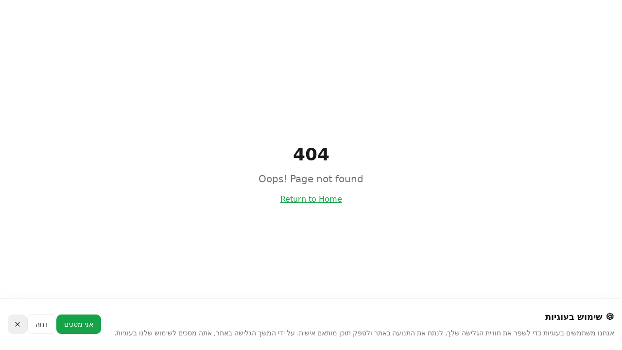

--- FILE ---
content_type: text/html; charset=utf-8
request_url: https://powerpc.co.il/%D7%9E%D7%95%D7%A6%D7%A8%D7%99-%D7%9E%D7%97%D7%A9%D7%95%D7%91/
body_size: 873
content:
<!doctype html>
<html lang="en">
  <head>
    <meta charset="UTF-8" />
    <meta name="viewport" content="width=device-width, initial-scale=1.0" />
    <title>PowerPC - עתיד הטכנולוגיה בהישג יד</title>
    <meta name="description" content="PowerPC - חנות מחשבים מובילה בישראל. Mac, MacBook Pro, iPhone, ThinkPad ופתרונות IT מתקדמים למשרד ולבית. משלוח מהיר, מחירים תחרותיים ושירות מקצוע!">
    <meta name="author" content="PowerPC" />

    
    
    <meta property="og:type" content="website" />
    <meta property="og:image" content="https://storage.googleapis.com/gpt-engineer-file-uploads/ym8uP7Uzc5ZBSIwGfgQrAnn1V2t1/social-images/social-1761901963410-images.png">

    <meta name="twitter:card" content="summary_large_image" />
    <meta name="twitter:site" content="@lovable_dev" />
    <meta name="twitter:image" content="https://storage.googleapis.com/gpt-engineer-file-uploads/ym8uP7Uzc5ZBSIwGfgQrAnn1V2t1/social-images/social-1761901963410-images.png">
    
  
  
  
  <link rel="icon" type="image/x-icon" href="https://storage.googleapis.com/gpt-engineer-file-uploads/ym8uP7Uzc5ZBSIwGfgQrAnn1V2t1/uploads/1764238387058-logo1.png">
  
  
  
  
  <meta property="og:title" content="PowerPC - עתיד הטכנולוגיה בהישג יד">
  <meta name="twitter:title" content="PowerPC - עתיד הטכנולוגיה בהישג יד">
  <meta property="og:description" content="PowerPC - חנות מחשבים מובילה בישראל. Mac, MacBook Pro, iPhone, ThinkPad ופתרונות IT מתקדמים למשרד ולבית. משלוח מהיר, מחירים תחרותיים ושירות מקצוע!">
  <meta name="twitter:description" content="PowerPC - חנות מחשבים מובילה בישראל. Mac, MacBook Pro, iPhone, ThinkPad ופתרונות IT מתקדמים למשרד ולבית. משלוח מהיר, מחירים תחרותיים ושירות מקצוע!">
  <script type="module" crossorigin src="/assets/index-DlEKv3dY.js"></script>
  <link rel="stylesheet" crossorigin href="/assets/index-9ySdmTi4.css">
<script defer src="https://powerpc.co.il/~flock.js" data-proxy-url="https://powerpc.co.il/~api/analytics"></script></head>

  <body>
    <div id="root"></div>
  </body>
</html>
